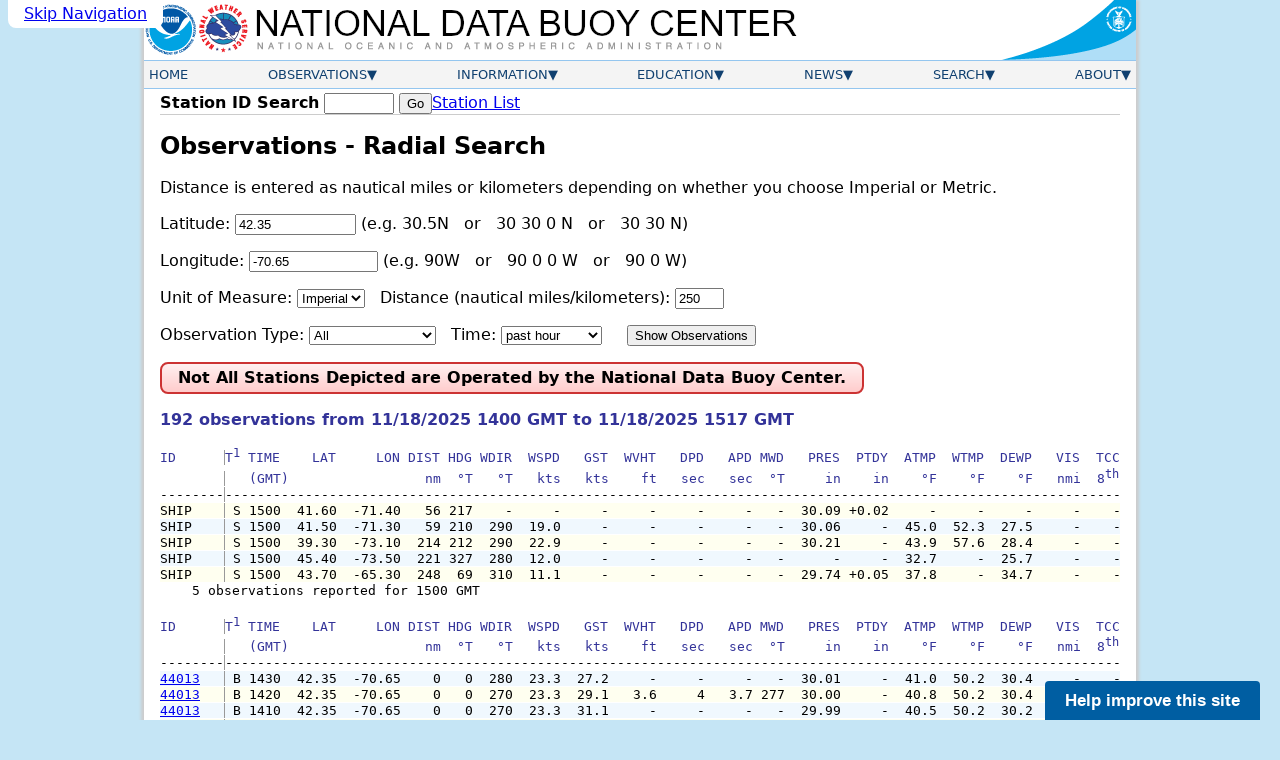

--- FILE ---
content_type: text/html; charset=UTF-8
request_url: https://www.ndbc.noaa.gov/radial_search.php?lat1=42.346N&lon1=70.651W&uom=E&dist=250
body_size: 10323
content:

<!DOCTYPE html>
<html lang="en">
<head>

	<title>NDBC - Observations - Radial Search</title>
	<link rel="schema.DC" href="http://purl.org/dc/elements/1.1/">
	<meta name="viewport" content="width=device-width, initial-scale=1.0">
	<meta http-equiv="Content-Type" content="Text/html; charset=iso-8859-1">
	<meta name="DC.title" content="National Data Buoy Center">
	<meta name="DC.description" content="Provides nearby marine weather observations for a specified location, range and time frame.">
	<meta name="description" content="Provides nearby marine weather observations for a specified location, range and time frame.">
	<meta name="DC.subject" content="weather, buoy, weather buoy, marine, forecast, hurricane, wind, wave, offshore, surfing, temperature, meteorology, climate, ocean">
	<meta name="DC.creator" content="US Department of Commerce, National Oceanic and Atmospheric Administration, National Weather Service, National Data Buoy Center">
	<meta name="DC.language" content="EN-US">
	<meta name="DC.format" content="text/html;charset=iso-8859-1">
	<meta name="DC.date.created" content="1996-11-08">
	<link rel="stylesheet" href="/style/ndbc2022a.css" type="text/css">
	<style type="text/css">
	.obshdr {
		font-size:100%;
		font-weight:normal;
		color:#333399;
		background-color:transparent;
	}
	.wide-content {
		margin-inline: 1em;
		overflow-x: auto;
	}
	.stnHdr {
		position: sticky;
		left: 0;
		background-color: white;
		z-index: 10;
		border-right: 1px solid #999;
	}
	.wide-content .data-row:nth-child(odd),
	.wide-content .data-row:nth-child(odd) .stnHdr { background-color: #fffff0; }
	.wide-content .data-row:nth-child(even),
	.wide-content .data-row:nth-child(even) .stnHdr { background-color: #f0f8fe; }
	</style>
	<script type="text/javascript">
		function show_description(ice) {
			var ice_width=500,ice_height=500;
			var ice_top=0,ice_left=screen.availWidth-ice_width-110;
			if (ice_left<0) { ice_left=0 }
			ice_window = window.open('/ice/'+ice+'.shtml','ice_window',
				'scrollbars=yes,width='+ice_width+',height='+ice_height+
				',screenX='+ice_left+',screenY='+ice_top+',top='+ice_top+',left='+ice_left);
			ice_window.focus();
		}
	</script>
<link rel="icon" type="image/x-icon" href="/favicon.ico">
<script defer src="/js/ndbc_utils.js"></script>
<script async id="_fed_an_ua_tag" src="https://dap.digitalgov.gov/Universal-Federated-Analytics-Min.js?agency=DOC&subagency=NOAA"></script>
<script src="https://touchpoints.app.cloud.gov/touchpoints/b5347857.js" defer></script>


</head>
<body>
  <a href="#contents" class="skip-nav-link usa-skipnav">Skip Navigation</a>

    <div class="web-page">
    <!-- Header Section -->
    <header class="header">
      <div class="banner">
        <a href="https://www.noaa.gov/" class="header-noaa-link"><img src="/images/noaalogo001.png" width="53" height="59" alt="NOAA Logo" class="header-noaa-icon responsive"></a>
        <a href="https://www.weather.gov/" class="header-nws-link"><img src="/images/nwslogo000.png" width="53" height="59" alt="NWS Logo" class="header-nws-icon responsive"></a>
	<a href="/" class="header-ndbc-link"><img src="/images/ndbcheader.png" width="554" height="60" alt="National Data Buoy Center" class="header-ndbc-icon responsive"></a>
        <a href="https://www.commerce.gov/" class="header-doc-link"><img src="/images/header_doc.png" width="135" height="60" alt="United States Department of Commerce" class="header-doc responsive"></a>
      </div>
<!-- Top Menu Content -->
	<div class="nav-container">
          <button class="mobile-nav-toggle" aria-controls="topnavbar" aria-expanded="false"><span class="visually-hidden">Menu</span><span class="bar1"></span><span class="bar2"></span><span class="bar3"></span></button>
        <nav class="topnav" id="topnavbar">
          <ul id="topnav">
  
    <!-- Home Link -->
            <li>
              <div class="section-link">
                <a href="/">Home</a>
              </div>
            </li>
 
    <!-- Observations Menu -->
            <li>
              <div class="section-link has-dropdown">
                <a href="/observations.shtml">Observations</a>
              </div>
              <div class="drop drop-left">
                <ul>
                  <li><a href="/obs.shtml">All Stations (Map)</a></li>
                  <li><a href="/os.shtml">Observation Search</a></li>
                  <li><a href="/histsearch.php">Historical Observation Search</a></li>
                  <li><a href="/ship_obs.php">Ship Obs Report</a></li>
                  <li><a href="/buoycams.shtml">BuoyCAMs</a></li>
                  <li><a href="/faq/rss_access.shtml">RSS Feeds <img src="/images/feed-icon-14x14.png" alt="Image indicating link to RSS feed access page" width="14" height="14"></a></li>
                  <li><a href="/widgets/">Web Widget</a></li>
                </ul>
              </div>
            </li>

    <!-- Information Menu -->
            <li>
              <div class="section-link has-dropdown">
                <a href="/information.shtml">Information</a>
              </div>
              <div class="drop drop-left">
                <ul>
                  <li><a href="https://tao.ndbc.noaa.gov/proj_overview/proj_overview_ndbc.shtml">TAO Program Info</a></li>
                  <li><a href="/dart/dart.shtml">DART&reg; Program Info</a></li>
                  <li><a href="https://ioos.noaa.gov/">IOOS&reg; Program Info</a></li>
                  <li><a href="https://vos.noaa.gov/">Voluntary Observing Ship</a></li>
                  <li><a href="/docs/ndbc_web_data_guide.pdf">Web Data Guide</a></li>
                  <li><a href="/ops.shtml">Maintenance Schedule</a></li>
                  <li><a href="/wstat.shtml">Station Status</a></li>
                  <li><a href="/publications/">Publications</a></li>
                </ul>
              </div>
            </li>

    <!-- Education Menu -->
            <li>
              <div class="section-link has-dropdown">
                <a href="/education.shtml">Education</a>
              </div>
              <div class="drop drop-left">
                <ul>
                  <li><a href="/education/">Education</a></li>
                  <li><a href="/faq/">Frequently Asked Questions</a></li>
                </ul>
              </div>
            </li>

    <!-- News Menu -->
            <li>
              <div class="section-link has-dropdown">
                <a href="/news.shtml">News</a>
              </div>
              <div class="drop drop-left">
                <ul>
                  <li><a href="/news/">News @ NDBC</a></li>
                  <li><a href="/ndbcexit.php?url=https://www.facebook.com/NWSNDBC&blurb=NDBC%20on%20Facebook"><img src="/images/f_logo.png" alt="Follow the National Data Buoy Center on Facebook" width="16" height="16"> &nbsp; NDBC on Facebook</a></li>
                  <li><a href="/ndbcexit.php?url=https://www.twitter.com/databuoycenter&blurb=NDBC%20on%20Twitter"><img src="/images/twitter.png" alt="Follow the National Data Buoy Center on Twitter" width="16" height="16"> &nbsp; NDBC on Twitter</a></li>
                  <li><a href="/ndbcexit.php?url=https://www.linkedin.com/company/noaa&blurb=NOAA%20on%20LinkedIn"><img src="/images/linkedin_logo.png" alt="Follow the National Data Buoy Center on LinkedIn" width="19" height="16"> &nbsp; NOAA on LinkedIn</a></li>
                </ul>
              </div>
            </li>

    <!-- Search Menu -->
            <li>
              <div class="section-link has-dropdown">
                <a href="/search.shtml">Search</a>
              </div>
              <div class="dropsearch drop-right">
                <div class="site-search">
		  <p><b>Site Search</b></p>
                  <form method="get" action="https://search.usa.gov/search" role="search" aria-label="Sitewide">
                    <input type="hidden" name="v:project" value="firstgov">
                    <label for="query">Search For</label>
                    <input type="search" name="query" id="query" size="12" autocomplete="off" enterkeyhint="search">
                    <input type="submit" value="Go">
                    <p>
                      <input type="radio" name="affiliate" checked="checked" value="ndbc.noaa.gov" id="ndbc">
                      <label for="ndbc" class="search-scope">NDBC</label>
                      <input type="radio" name="affiliate" value="noaa.gov" id="noaa">
                      <label for="noaa" class="search-scope">All NOAA</label>
                    </p>
                  </form>
                </div>
              </div>
            </li>

    <!-- About Menu -->
            <li>
              <div class="section-link has-dropdown">
                <a href="/about.shtml">About</a>
              </div>
              <div class="drop drop-right">
                <ul>
                  <li><a href="/faq/ndbc.shtml">About Us</a></li>
                  <li><a href="/visitorinfo.shtml">Visitor Information</a></li>
                  <li><a href="/contact_us.shtml">Contact Us</a></li>
                </ul>
              </div>
            </li>

          </ul><!-- End of top nav ul -->
        </nav><!-- End of topnav content div -->
	</div>
    </header>

        <!-- START OF CONTENT -->
		<main class="main-content" id="contents">
			<div class="station-search"><form id="station_form" method="get" action="/station_page.php" role="search" aria-label="Station ID">
			<label for="station">Station ID Search</label>
			<span class="searchinput"><input name="station" id="station" class="station-input" type="search" required pattern="[0-9a-zA-z]{4,7}" title="4 to 7 letters or digits" value="" size="8" maxlength="7">
			<input type="submit" value="Go"></span></form>
			<a href="/to_station.shtml" title="View a list of available stations ordered by owner" class="nav">Station List</a>
			</div>
			<div class="notices">
			
			
			</div>
			<h1>Observations - Radial Search</h1>
			


<form action="">
<div class="normaltext">
<p>Distance is entered as nautical miles or kilometers depending on whether you choose Imperial or Metric.</p>
<p><label for="lat1">Latitude:</label> <input type="text" name="lat1" id="lat1" size="13" value="42.35">
(e.g. 30.5N &nbsp;&nbsp;or&nbsp;&nbsp; 30 30 0 N &nbsp;&nbsp;or&nbsp;&nbsp; 30 30 N)</p>
<p><label for="lon1">Longitude:</label> <input type="text" name="lon1" id="lon1" size="14" value="-70.65">
(e.g. 90W &nbsp;&nbsp;or&nbsp;&nbsp; 90 0 0 W &nbsp;&nbsp;or&nbsp;&nbsp; 90 0 W)</p>
<p><label for="uom">Unit of Measure:</label> <select name="uom" id="uom" size="1">
<option value="E" selected="selected"> Imperial</option>
<option value="M" > Metric</option>
</select>&nbsp;&nbsp;
<label for="dist">Distance (nautical miles/kilometers):</label> <input type="text" name="dist" id="dist" size="4" value="250" maxlength="4"></p>
<p class="normaltext"><label for="ot">Observation Type:</label> <select name="ot" id="ot">
<option value="A" selected="selected">All</option>
<option value="B" >Moored Buoy</option>
<option value="S" >Ship/Drifting Buoy</option>
</select>&nbsp;&nbsp;
<label for="time">Time:</label> <select name="time" id="time">
<option value="0" >current</option>
<option value="-1" >t-1 hour</option>
<option value="1" selected="selected">past hour</option>
<option value="-2" >t-2 hours</option>
<option value="2" >past 2 hours</option>
<option value="-3" >t-3 hours</option>
<option value="3" >past 3 hours</option>
<option value="-4" >t-4 hours</option>
<option value="4" >past 4 hours</option>
<option value="-5" >t-5 hours</option>
<option value="5" >past 5 hours</option>
<option value="-6" >t-6 hours</option>
<option value="6" >past 6 hours</option>
<option value="-7" >t-7 hours</option>
<option value="7" >past 7 hours</option>
<option value="-8" >t-8 hours</option>
<option value="8" >past 8 hours</option>
<option value="-9" >t-9 hours</option>
<option value="9" >past 9 hours</option>
<option value="-10" >t-10 hours</option>
<option value="10" >past 10 hours</option>
<option value="-11" >t-11 hours</option>
<option value="11" >past 11 hours</option>
<option value="-12" >t-12 hours</option>
<option value="12" >past 12 hours</option>
<option value="-13" >t-13 hours</option>
<option value="-14" >t-14 hours</option>
<option value="-15" >t-15 hours</option>
<option value="-16" >t-16 hours</option>
<option value="-17" >t-17 hours</option>
<option value="-18" >t-18 hours</option>
<option value="-19" >t-19 hours</option>
<option value="-20" >t-20 hours</option>
<option value="-21" >t-21 hours</option>
<option value="-22" >t-22 hours</option>
<option value="-23" >t-23 hours</option>
</select>
&nbsp;&nbsp;&nbsp;&nbsp;<input type="submit" value="Show Observations"></p>
</div>
</form>
<p class="notice"><strong>Not All Stations Depicted are Operated by the National Data Buoy Center.</strong></p>
<p class="obshdr"><strong>192 observations from 11/18/2025 1400 GMT to 11/18/2025 1517 GMT</strong></p>
<pre class="wide-content"><span class="obshdr"><span class="stnHdr">ID      </span>T<sup>1</sup> TIME    LAT     LON DIST HDG WDIR  WSPD   GST  WVHT   DPD   APD MWD   PRES  PTDY  ATMP  WTMP  DEWP   VIS  TCC  TIDE  S1HT  S1PD  S1DIR  S2HT  S2PD  S2DIR   <a href="javascript:show_description('ice_accre')" title="Show Ice Accretion Description">Ice</a>   <a href="javascript:show_description('sea_ice')" title="Show Sea Ice Description">Sea</a>      SwH      SwP     SwD     WWH    WWP    WWD      STEEPNESS
<span class="stnHdr">        </span>   (GMT)                 nm  &deg;T   &deg;T   kts   kts    ft   sec   sec  &deg;T     in    in    &deg;F    &deg;F    &deg;F   nmi  8<sup>th</sup>    ft    ft   sec     &deg;T    ft   sec     &deg;T   <a href="javascript:show_description('ice_accre')" title="Show Ice Accretion Description">Acc</a>   <a href="javascript:show_description('sea_ice')" title="Show Sea Ice Description">Ice</a>       ft      sec              ft    sec     
</span><span class="stnHdr">--------</span>[base64]
<span class="data-row"><span class="stnHdr">SHIP    </span> S 1500  41.60  -71.40   56 217    -     -     -     -     -     -   -  30.09 +0.02     -     -     -     -    -     -     -     -      -     -     -      -  ---- -----        -       -       -       -      -      -              -</span>
<span class="data-row"><span class="stnHdr">SHIP    </span> S 1500  41.50  -71.30   59 210  290  19.0     -     -     -     -   -  30.06     -  45.0  52.3  27.5     -    -     -     -     -      -     -     -      -  ---- -----        -       -       -       -      -      -              -</span>
<span class="data-row"><span class="stnHdr">SHIP    </span> S 1500  39.30  -73.10  214 212  290  22.9     -     -     -     -   -  30.21     -  43.9  57.6  28.4     -    -     -     -     -      -     -     -      -  ---- -----        -       -       -       -      -      -              -</span>
<span class="data-row"><span class="stnHdr">SHIP    </span> S 1500  45.40  -73.50  221 327  280  12.0     -     -     -     -   -      -     -  32.7     -  25.7     -    -     -     -     -      -     -     -      -  ---- -----        -       -       -       -      -      -              -</span>
<span class="data-row"><span class="stnHdr">SHIP    </span> S 1500  43.70  -65.30  248  69  310  11.1     -     -     -     -   -  29.74 +0.05  37.8     -  34.7     -    -     -     -     -      -     -     -      -  ---- -----        -       -       -       -      -      -              -</span>
&nbsp;&nbsp;&nbsp;&nbsp;5 observations reported for 1500 GMT

<span class="obshdr"><span class="stnHdr">ID      </span>T<sup>1</sup> TIME    LAT     LON DIST HDG WDIR  WSPD   GST  WVHT   DPD   APD MWD   PRES  PTDY  ATMP  WTMP  DEWP   VIS  TCC  TIDE  S1HT  S1PD  S1DIR  S2HT  S2PD  S2DIR   <a href="javascript:show_description('ice_accre')" title="Show Ice Accretion Description">Ice</a>   <a href="javascript:show_description('sea_ice')" title="Show Sea Ice Description">Sea</a>      SwH      SwP     SwD     WWH    WWP    WWD      STEEPNESS
<span class="stnHdr">        </span>   (GMT)                 nm  &deg;T   &deg;T   kts   kts    ft   sec   sec  &deg;T     in    in    &deg;F    &deg;F    &deg;F   nmi  8<sup>th</sup>    ft    ft   sec     &deg;T    ft   sec     &deg;T   <a href="javascript:show_description('ice_accre')" title="Show Ice Accretion Description">Acc</a>   <a href="javascript:show_description('sea_ice')" title="Show Sea Ice Description">Ice</a>       ft      sec              ft    sec     
</span><span class="stnHdr">--------</span>[base64]
<span class="data-row"><span class="stnHdr"><a href="/station_page.php?station=44013">44013</a>   </span> B 1430  42.35  -70.65    0   0  280  23.3  27.2     -     -     -   -  30.01     -  41.0  50.2  30.4     -    -     -     -     -      -     -     -      -  ---- -----        -       -       -       -      -      -              -</span>
<span class="data-row"><span class="stnHdr"><a href="/station_page.php?station=44013">44013</a>   </span> B 1420  42.35  -70.65    0   0  270  23.3  29.1   3.6     4   3.7 277  30.00     -  40.8  50.2  30.4     -    -     -     -     -      -     -     -      -  ---- -----     0.33     10.8       W    3.61    4.2      W     VERY_STEEP</span>
<span class="data-row"><span class="stnHdr"><a href="/station_page.php?station=44013">44013</a>   </span> B 1410  42.35  -70.65    0   0  270  23.3  31.1     -     -     -   -  29.99     -  40.5  50.2  30.2     -    -     -     -     -      -     -     -      -  ---- -----     0.33     10.8       W    3.61    4.2      W     VERY_STEEP</span>
<span class="data-row"><span class="stnHdr"><a href="/station_page.php?station=44013">44013</a>   </span> B 1400  42.35  -70.65    0   0  270  23.3  29.1     -     -     -   -  29.99 +0.06  40.6  50.2  30.7     -    -     -     -     -      -     -     -      -  ---- -----     0.33     10.8       W    3.61    4.2      W     VERY_STEEP</span>
<span class="data-row"><span class="stnHdr"><a href="/station_page.php?station=44029">44029</a>   </span> B 1400  42.52  -70.57   11  19    -     -     -   4.3     5     -   -      -     -     -     -     -     -    -     -     -     -      -     -     -      -  ---- -----        -       -       -       -      -      -              -</span>
<span class="data-row"><span class="stnHdr"><a href="/station_page.php?station=BHBM3">BHBM3</a>   </span> O 1418  42.36  -71.05   18 272    -     -     -     -     -     -   -  30.02     -  42.1     -     -     -    -     -     -     -      -     -     -      -  ---- -----        -       -       -       -      -      -              -</span>
<span class="data-row"><span class="stnHdr"><a href="/station_page.php?station=BHBM3">BHBM3</a>   </span> O 1412  42.36  -71.05   18 272    -     -     -     -     -     -   -  30.02     -  42.4     -     -     -    -     -     -     -      -     -     -      -  ---- -----        -       -       -       -      -      -              -</span>
<span class="data-row"><span class="stnHdr"><a href="/station_page.php?station=BHBM3">BHBM3</a>   </span> O 1406  42.36  -71.05   18 272    -     -     -     -     -     -   -  30.01     -  42.3     -     -     -    -     -     -     -      -     -     -      -  ---- -----        -       -       -       -      -      -              -</span>
<span class="data-row"><span class="stnHdr"><a href="/station_page.php?station=BHBM3">BHBM3</a>   </span> O 1400  42.36  -71.05   18 272    -     -     -     -     -     -   -  30.01 +0.06  41.2     -     -     -    -     -     -     -      -     -     -      -  ---- -----        -       -       -       -      -      -              -</span>
<span class="data-row"><span class="stnHdr"><a href="/station_page.php?station=44098">44098</a>   </span> B 1400  42.80  -70.17   34  38    -     -     -   6.9     6   4.8 262      -     -  41.0  49.8     -     -    -     -     -     -      -     -     -      -  ---- -----     0.66     12.5     WSW    6.89    5.6      W     VERY_STEEP</span>
<span class="data-row"><span class="stnHdr"><a href="/station_page.php?station=SEIM1">SEIM1</a>   </span> O 1418  43.08  -70.74   44 355    -     -     -     -     -     -   -  29.99     -  39.6  46.9  23.9     -    -     -     -     -      -     -     -      -  ---- -----        -       -       -       -      -      -              -</span>
<span class="data-row"><span class="stnHdr"><a href="/station_page.php?station=SEIM1">SEIM1</a>   </span> O 1412  43.08  -70.74   44 355    -     -     -     -     -     -   -  29.98     -  39.4  47.1  23.7     -    -     -     -     -      -     -     -      -  ---- -----        -       -       -       -      -      -              -</span>
<span class="data-row"><span class="stnHdr"><a href="/station_page.php?station=SEIM1">SEIM1</a>   </span> O 1406  43.08  -70.74   44 355    -     -     -     -     -     -   -  29.98     -  39.2  47.1  23.4     -    -     -     -     -      -     -     -      -  ---- -----        -       -       -       -      -      -              -</span>
<span class="data-row"><span class="stnHdr"><a href="/station_page.php?station=SEIM1">SEIM1</a>   </span> O 1400  43.08  -70.74   44 355    -     -     -     -     -     -   -  29.98 +0.06  39.4  46.9  24.4     -    -     -     -     -      -     -     -      -  ---- -----        -       -       -       -      -      -              -</span>
<span class="data-row"><span class="stnHdr"><a href="/station_page.php?station=BLTM3">BLTM3</a>   </span> O 1418  41.70  -71.17   45 211  290  17.1  21.0     -     -     -   -  30.06     -  41.2     -     -     -    -     -     -     -      -     -     -      -  ---- -----        -       -       -       -      -      -              -</span>
<span class="data-row"><span class="stnHdr"><a href="/station_page.php?station=FRVM3">FRVM3</a>   </span> O 1418  41.70  -71.16   45 210    -     -     -     -     -     -   -  30.07     -  41.7  45.7     -     -    -     -     -     -      -     -     -      -  ---- -----        -       -       -       -      -      -              -</span>
<span class="data-row"><span class="stnHdr"><a href="/station_page.php?station=NBGM3">NBGM3</a>   </span> O 1418  41.62  -70.91   45 195  330  18.1  26.0     -     -     -   -  30.04     -  41.0     -     -     -    -     -     -     -      -     -     -      -  ---- -----        -       -       -       -      -      -              -</span>
<span class="data-row"><span class="stnHdr"><a href="/station_page.php?station=BLTM3">BLTM3</a>   </span> O 1412  41.70  -71.17   45 211  280  20.0  24.1     -     -     -   -  30.06     -  40.8     -     -     -    -     -     -     -      -     -     -      -  ---- -----        -       -       -       -      -      -              -</span>
<span class="data-row"><span class="stnHdr"><a href="/station_page.php?station=FRVM3">FRVM3</a>   </span> O 1412  41.70  -71.16   45 210    -     -     -     -     -     -   -  30.07     -  41.9  45.7     -     -    -     -     -     -      -     -     -      -  ---- -----        -       -       -       -      -      -              -</span>
<span class="data-row"><span class="stnHdr"><a href="/station_page.php?station=NBGM3">NBGM3</a>   </span> O 1412  41.62  -70.91   45 195  320  20.0  26.0     -     -     -   -  30.04     -  40.6     -     -     -    -     -     -     -      -     -     -      -  ---- -----        -       -       -       -      -      -              -</span>
<span class="data-row"><span class="stnHdr"><a href="/station_page.php?station=BLTM3">BLTM3</a>   </span> O 1406  41.70  -71.17   45 211  280  15.9  20.0     -     -     -   -  30.06     -  40.8     -     -     -    -     -     -     -      -     -     -      -  ---- -----        -       -       -       -      -      -              -</span>
<span class="data-row"><span class="stnHdr"><a href="/station_page.php?station=FRVM3">FRVM3</a>   </span> O 1406  41.70  -71.16   45 210    -     -     -     -     -     -   -  30.07     -  41.4  46.2     -     -    -     -     -     -      -     -     -      -  ---- -----        -       -       -       -      -      -              -</span>
<span class="data-row"><span class="stnHdr"><a href="/station_page.php?station=NBGM3">NBGM3</a>   </span> O 1406  41.62  -70.91   45 195  330  22.9  28.9     -     -     -   -  30.04     -  40.5     -     -     -    -     -     -     -      -     -     -      -  ---- -----        -       -       -       -      -      -              -</span>
<span class="data-row"><span class="stnHdr"><a href="/station_page.php?station=BLTM3">BLTM3</a>   </span> O 1400  41.70  -71.17   45 211  270  18.1  22.0     -     -     -   -  30.06 +0.06  40.3     -     -     -    -     -     -     -      -     -     -      -  ---- -----        -       -       -       -      -      -              -</span>
<span class="data-row"><span class="stnHdr"><a href="/station_page.php?station=FRVM3">FRVM3</a>   </span> O 1400  41.70  -71.16   45 210    -     -     -     -     -     -   -  30.07 +0.07  41.4  47.1     -     -    -     -     -     -      -     -     -      -  ---- -----        -       -       -       -      -      -              -</span>
<span class="data-row"><span class="stnHdr"><a href="/station_page.php?station=NBGM3">NBGM3</a>   </span> O 1400  41.62  -70.91   45 195  320  19.0  25.1     -     -     -   -  30.04 +0.06  40.6     -     -     -    -     -     -     -      -     -     -      -  ---- -----        -       -       -       -      -      -              -</span>
<span class="data-row"><span class="stnHdr"><a href="/station_page.php?station=FRXM3">FRXM3</a>   </span> O 1418  41.70  -71.18   46 211    -     -     -     -     -     -   -      -     -  40.8     -  27.1   5.9    -     -     -     -      -     -     -      -  ---- -----        -       -       -       -      -      -              -</span>
<span class="data-row"><span class="stnHdr"><a href="/station_page.php?station=FRXM3">FRXM3</a>   </span> O 1412  41.70  -71.18   46 211    -     -     -     -     -     -   -      -     -  41.2     -  28.4   5.9    -     -     -     -      -     -     -      -  ---- -----        -       -       -       -      -      -              -</span>
<span class="data-row"><span class="stnHdr"><a href="/station_page.php?station=FRXM3">FRXM3</a>   </span> O 1406  41.70  -71.18   46 211    -     -     -     -     -     -   -      -     -  41.0     -  28.2   5.9    -     -     -     -      -     -     -      -  ---- -----        -       -       -       -      -      -              -</span>
<span class="data-row"><span class="stnHdr"><a href="/station_page.php?station=FRXM3">FRXM3</a>   </span> O 1400  41.70  -71.18   46 211    -     -     -     -     -     -   -      -     -  41.0     -  28.2   5.9    -     -     -     -      -     -     -      -  ---- -----        -       -       -       -      -      -              -</span>
<span class="data-row"><span class="stnHdr"><a href="/station_page.php?station=FOXR1">FOXR1</a>   </span> O 1418  41.81  -71.40   47 226  300  14.0  22.0     -     -     -   -  30.05     -  41.7  47.1     -     -    -     -     -     -      -     -     -      -  ---- -----        -       -       -       -      -      -              -</span>
<span class="data-row"><span class="stnHdr"><a href="/station_page.php?station=PVDR1">PVDR1</a>   </span> O 1418  41.79  -71.38   47 224  290   8.0  17.1     -     -     -   -  30.06     -  42.6     -     -   5.9    -     -     -     -      -     -     -      -  ---- -----        -       -       -       -      -      -              -</span>
<span class="data-row"><span class="stnHdr"><a href="/station_page.php?station=FOXR1">FOXR1</a>   </span> O 1412  41.81  -71.40   47 226  300  14.0  21.0     -     -     -   -  30.05     -  41.4  47.1     -     -    -     -     -     -      -     -     -      -  ---- -----        -       -       -       -      -      -              -</span>
<span class="data-row"><span class="stnHdr"><a href="/station_page.php?station=PVDR1">PVDR1</a>   </span> O 1412  41.79  -71.38   47 224  300   9.9  15.0     -     -     -   -  30.06     -  42.8     -     -   5.9    -     -     -     -      -     -     -      -  ---- -----        -       -       -       -      -      -              -</span>
<span class="data-row"><span class="stnHdr"><a href="/station_page.php?station=FOXR1">FOXR1</a>   </span> O 1406  41.81  -71.40   47 226  280  12.0  18.1     -     -     -   -  30.05     -  41.4  47.1     -     -    -     -     -     -      -     -     -      -  ---- -----        -       -       -       -      -      -              -</span>
<span class="data-row"><span class="stnHdr"><a href="/station_page.php?station=PVDR1">PVDR1</a>   </span> O 1406  41.79  -71.38   47 224  300   9.9  18.1     -     -     -   -  30.06     -  42.1     -     -   5.9    -     -     -     -      -     -     -      -  ---- -----        -       -       -       -      -      -              -</span>
<span class="data-row"><span class="stnHdr"><a href="/station_page.php?station=FOXR1">FOXR1</a>   </span> O 1400  41.81  -71.40   47 226  270  14.0  18.1     -     -     -   -  30.05 +0.07  41.0  47.1     -     -    -     -     -     -      -     -     -      -  ---- -----        -       -       -       -      -      -              -</span>
<span class="data-row"><span class="stnHdr"><a href="/station_page.php?station=PVDR1">PVDR1</a>   </span> O 1400  41.79  -71.38   47 224  300  11.1  15.9     -     -     -   -  30.06 +0.06  41.9     -     -   5.9    -     -     -     -      -     -     -      -  ---- -----        -       -       -       -      -      -              -</span>
<span class="data-row"><span class="stnHdr"><a href="/station_page.php?station=CPTR1">CPTR1</a>   </span> O 1418  41.72  -71.35   49 220  280  14.0  21.0     -     -     -   -  30.06     -  39.9  47.7     -     -    -     -     -     -      -     -     -      -  ---- -----        -       -       -       -      -      -              -</span>
<span class="data-row"><span class="stnHdr"><a href="/station_page.php?station=CPTR1">CPTR1</a>   </span> O 1412  41.72  -71.35   49 220  270  17.1  21.0     -     -     -   -  30.05     -  39.7  47.7     -     -    -     -     -     -      -     -     -      -  ---- -----        -       -       -       -      -      -              -</span>
<span class="data-row"><span class="stnHdr"><a href="/station_page.php?station=CPTR1">CPTR1</a>   </span> O 1406  41.72  -71.35   49 220  280  15.0  24.1     -     -     -   -  30.05     -  39.7  47.5     -     -    -     -     -     -      -     -     -      -  ---- -----        -       -       -       -      -      -              -</span>
<span class="data-row"><span class="stnHdr"><a href="/station_page.php?station=CPTR1">CPTR1</a>   </span> O 1400  41.72  -71.35   49 220  280  15.0  25.1     -     -     -   -  30.05 +0.07  39.6  47.5     -     -    -     -     -     -      -     -     -      -  ---- -----        -       -       -       -      -      -              -</span>
<span class="data-row"><span class="stnHdr"><a href="/station_page.php?station=BZBM3">BZBM3</a>   </span> O 1418  41.52  -70.67   50 181    -     -     -     -     -     -   -  30.03     -  42.4     -     -     -    -     -     -     -      -     -     -      -  ---- -----        -       -       -       -      -      -              -</span>
<span class="data-row"><span class="stnHdr"><a href="/station_page.php?station=CHTM3">CHTM3</a>   </span> O 1418  41.69  -69.95   50 142    -     -     -     -     -     -   -  30.01     -  42.8     -     -     -    -     -     -     -      -     -     -      -  ---- -----        -       -       -       -      -      -              -</span>
<span class="data-row"><span class="stnHdr"><a href="/station_page.php?station=BZBM3">BZBM3</a>   </span> O 1412  41.52  -70.67   50 181    -     -     -     -     -     -   -  30.03     -  42.3     -     -     -    -     -     -     -      -     -     -      -  ---- -----        -       -       -       -      -      -              -</span>
<span class="data-row"><span class="stnHdr"><a href="/station_page.php?station=CHTM3">CHTM3</a>   </span> O 1412  41.69  -69.95   50 142    -     -     -     -     -     -   -  30.01     -  42.4     -     -     -    -     -     -     -      -     -     -      -  ---- -----        -       -       -       -      -      -              -</span>
<span class="data-row"><span class="stnHdr"><a href="/station_page.php?station=BZBM3">BZBM3</a>   </span> O 1406  41.52  -70.67   50 181    -     -     -     -     -     -   -  30.03     -  42.1     -     -     -    -     -     -     -      -     -     -      -  ---- -----        -       -       -       -      -      -              -</span>
<span class="data-row"><span class="stnHdr"><a href="/station_page.php?station=CHTM3">CHTM3</a>   </span> O 1406  41.69  -69.95   50 142    -     -     -     -     -     -   -  30.01     -  42.3     -     -     -    -     -     -     -      -     -     -      -  ---- -----        -       -       -       -      -      -              -</span>
<span class="data-row"><span class="stnHdr"><a href="/station_page.php?station=BZBM3">BZBM3</a>   </span> O 1400  41.52  -70.67   50 181    -     -     -     -     -     -   -  30.03 +0.06  42.1     -     -     -    -     -     -     -      -     -     -      -  ---- -----        -       -       -       -      -      -              -</span>
<span class="data-row"><span class="stnHdr"><a href="/station_page.php?station=CHTM3">CHTM3</a>   </span> O 1400  41.69  -69.95   50 142    -     -     -     -     -     -   -  30.01 +0.07  41.7     -     -     -    -     -     -     -      -     -     -      -  ---- -----        -       -       -       -      -      -              -</span>
<span class="data-row"><span class="stnHdr"><a href="/station_page.php?station=PTCR1">PTCR1</a>   </span> O 1418  41.64  -71.34   53 216  310   8.9  14.0     -     -     -   -  30.06     -  42.6     -     -     -    -     -     -     -      -     -     -      -  ---- -----        -       -       -       -      -      -              -</span>
<span class="data-row"><span class="stnHdr"><a href="/station_page.php?station=PTCR1">PTCR1</a>   </span> O 1412  41.64  -71.34   53 216  310   7.0  15.0     -     -     -   -  30.06     -  42.4     -     -     -    -     -     -     -      -     -     -      -  ---- -----        -       -       -       -      -      -              -</span>
<span class="data-row"><span class="stnHdr"><a href="/station_page.php?station=PTCR1">PTCR1</a>   </span> O 1406  41.64  -71.34   53 216  310   8.9  19.0     -     -     -   -  30.06     -  42.1     -     -     -    -     -     -     -      -     -     -      -  ---- -----        -       -       -       -      -      -              -</span>
<span class="data-row"><span class="stnHdr"><a href="/station_page.php?station=PTCR1">PTCR1</a>   </span> O 1400  41.64  -71.34   53 216  310   8.0  17.1     -     -     -   -  30.06 +0.07  41.9     -     -     -    -     -     -     -      -     -     -      -  ---- -----        -       -       -       -      -      -              -</span>
<span class="data-row"><span class="stnHdr"><a href="/station_page.php?station=44020">44020</a>   </span> B 1430  41.50  -70.28   54 162  280  19.4  25.3     -     -     -   -  30.00     -  42.4  47.8  32.2     -    -     -     -     -      -     -     -      -  ---- -----        -       -       -       -      -      -              -</span>
<span class="data-row"><span class="stnHdr"><a href="/station_page.php?station=44020">44020</a>   </span> B 1420  41.50  -70.28   54 162  280  21.4  25.3   3.0     4   3.4 265  30.00     -  42.1  47.8  31.6     -    -     -     -     -      -     -     -      -  ---- -----     0.33     7.1      SW    2.95    3.6      W     VERY_STEEP</span>
<span class="data-row"><span class="stnHdr"><a href="/station_page.php?station=44020">44020</a>   </span> B 1410  41.50  -70.28   54 162  280  19.4  25.3     -     -     -   -  30.01     -  42.3  47.7  32.4     -    -     -     -     -      -     -     -      -  ---- -----     0.33     7.1      SW    2.95    3.6      W     VERY_STEEP</span>
<span class="data-row"><span class="stnHdr"><a href="/station_page.php?station=44020">44020</a>   </span> B 1400  41.50  -70.28   54 162  290  21.4  27.2     -     -     -   -  30.01 +0.07  42.1  47.7  32.5     -    -     -     -     -      -     -     -      -  ---- -----     0.33     7.1      SW    2.95    3.6      W     VERY_STEEP</span>
<span class="data-row"><span class="stnHdr"><a href="/station_page.php?station=PDVR1">PDVR1</a>   </span> O 1418  41.61  -71.41   56 218  270  12.0  18.1     -     -     -   -  30.05     -  42.4     -  24.3     -    -     -     -     -      -     -     -      -  ---- -----        -       -       -       -      -      -              -</span>
<span class="data-row"><span class="stnHdr"><a href="/station_page.php?station=PDVR1">PDVR1</a>   </span> O 1412  41.61  -71.41   56 218  270   9.9  20.0     -     -     -   -  30.06     -  42.1     -  24.1     -    -     -     -     -      -     -     -      -  ---- -----        -       -       -       -      -      -              -</span>
<span class="data-row"><span class="stnHdr"><a href="/station_page.php?station=PDVR1">PDVR1</a>   </span> O 1406  41.61  -71.41   56 218  270  11.1  19.0     -     -     -   -  30.05     -  41.9     -  24.4     -    -     -     -     -      -     -     -      -  ---- -----        -       -       -       -      -      -              -</span>
<span class="data-row"><span class="stnHdr"><a href="/station_page.php?station=PDVR1">PDVR1</a>   </span> O 1400  41.61  -71.41   56 218  270  12.0  17.1     -     -     -   -  30.05 +0.06  41.5     -  23.9     -    -     -     -     -      -     -     -      -  ---- -----        -       -       -       -      -      -              -</span>
<span class="data-row"><span class="stnHdr">SHIP    </span> S 1400  41.60  -71.40   56 217    -     -     -     -     -     -   -  30.08 +0.06     -     -     -     -    -     -     -     -      -     -     -      -  ---- -----        -       -       -       -      -      -              -</span>
<span class="data-row"><span class="stnHdr"><a href="/station_page.php?station=NWPR1">NWPR1</a>   </span> O 1418  41.50  -71.33   59 211  290  14.0  22.0     -     -     -   -  30.06     -  41.9  47.8     -     -    -     -     -     -      -     -     -      -  ---- -----        -       -       -       -      -      -              -</span>
<span class="data-row"><span class="stnHdr"><a href="/station_page.php?station=NWPR1">NWPR1</a>   </span> O 1412  41.50  -71.33   59 211  290  14.0  22.0     -     -     -   -  30.06     -  41.9  47.8     -     -    -     -     -     -      -     -     -      -  ---- -----        -       -       -       -      -      -              -</span>
<span class="data-row"><span class="stnHdr"><a href="/station_page.php?station=NWPR1">NWPR1</a>   </span> O 1406  41.50  -71.33   59 211  290  13.0  22.0     -     -     -   -  30.05     -  41.9  47.8     -     -    -     -     -     -      -     -     -      -  ---- -----        -       -       -       -      -      -              -</span>
<span class="data-row"><span class="stnHdr"><a href="/station_page.php?station=BUZM3">BUZM3</a>   </span> C 1400  41.40  -71.03   59 197  310    27    31     -     -     -   -  30.05 +0.06     -     -     -     -    -     -     -     -      -     -     -      -  ---- -----        -       -       -       -      -      -              -</span>
<span class="data-row"><span class="stnHdr"><a href="/station_page.php?station=NWPR1">NWPR1</a>   </span> O 1400  41.50  -71.33   59 211  290  15.9  22.9     -     -     -   -  30.06 +0.06  41.2  47.8     -     -    -     -     -     -      -     -     -      -  ---- -----        -       -       -       -      -      -              -</span>
<span class="data-row"><span class="stnHdr">SHIP    </span> S 1400  41.50  -71.30   59 210  280  20.0     -     -     -     -   -  30.06     -  43.7  52.3  27.3     -    -     -     -     -      -     -     -      -  ---- -----        -       -       -       -      -      -              -</span>
<span class="data-row"><span class="stnHdr"><a href="/station_page.php?station=44085">44085</a>   </span> B 1400  41.39  -71.03   60 197    -     -     -   3.9     5   3.8 237      -     -  43.0  53.4     -     -    -     -     -     -      -     -     -      -  ---- -----     0.66     10.5       S    3.94    4.7    WSW     VERY_STEEP</span>
<span class="data-row"><span class="stnHdr"><a href="/station_page.php?station=WEXM1">WEXM1</a>   </span> O 1400  43.34  -70.55   60   4  260   7.0     -     -     -     -   -      -     -  37.2     -  25.0     -    -     -     -     -      -     -     -      -  ---- -----        -       -       -       -      -      -              -</span>
<span class="data-row"><span class="stnHdr"><a href="/station_page.php?station=NTKM3">NTKM3</a>   </span> O 1418  41.29  -70.10   68 159  290  12.0  22.9     -     -     -   -  30.04     -  42.1  44.4     -     -    -     -     -     -      -     -     -      -  ---- -----        -       -       -       -      -      -              -</span>
<span class="data-row"><span class="stnHdr"><a href="/station_page.php?station=NTKM3">NTKM3</a>   </span> O 1412  41.29  -70.10   68 159  290  15.0  20.0     -     -     -   -  30.04     -  41.9  44.4     -     -    -     -     -     -      -     -     -      -  ---- -----        -       -       -       -      -      -              -</span>
<span class="data-row"><span class="stnHdr"><a href="/station_page.php?station=NTKM3">NTKM3</a>   </span> O 1406  41.29  -70.10   68 159  290  12.0  19.0     -     -     -   -  30.03     -  42.3  44.4     -     -    -     -     -     -      -     -     -      -  ---- -----        -       -       -       -      -      -              -</span>
<span class="data-row"><span class="stnHdr"><a href="/station_page.php?station=NTKM3">NTKM3</a>   </span> O 1400  41.29  -70.10   68 159  290   9.9  18.1     -     -     -   -  30.03 +0.08  42.1  44.4     -     -    -     -     -     -      -     -     -      -  ---- -----        -       -       -       -      -      -              -</span>
<span class="data-row"><span class="stnHdr"><a href="/station_page.php?station=44007">44007</a>   </span> B 1430  43.53  -70.14   74  17  290  17.5  25.3     -     -     -   -  29.90     -  39.7  49.5  28.2     -    -     -     -     -      -     -     -      -  ---- -----        -       -       -       -      -      -              -</span>
<span class="data-row"><span class="stnHdr"><a href="/station_page.php?station=44007">44007</a>   </span> B 1420  43.53  -70.14   74  17  290  19.4  25.3   2.6     3   3.4 250  29.90     -  39.7  49.5  28.6     -    -     -     -     -      -     -     -      -  ---- -----     0.66     12.9     ESE    2.30    3.4    WSW            N/A</span>
<span class="data-row"><span class="stnHdr"><a href="/station_page.php?station=44007">44007</a>   </span> B 1410  43.53  -70.14   74  17  280  19.4  25.3   2.6     -   3.4 250  29.89     -  39.6  49.5  28.6     -    -     -     -     -      -     -     -      -  ---- -----     0.66     12.9     ESE    2.30    3.4    WSW            N/A</span>
<span class="data-row"><span class="stnHdr"><a href="/station_page.php?station=44007">44007</a>   </span> B 1400  43.53  -70.14   74  17  290  17.5  23.3     -     -     -   -  29.89 +0.08  39.4  49.5  28.6     -    -     -     -     -      -     -     -      -  ---- -----     0.66     12.9     ESE    2.30    3.4    WSW            N/A</span>
<span class="data-row"><span class="stnHdr"><a href="/station_page.php?station=CASM1">CASM1</a>   </span> O 1418  43.66  -70.25   81  12  270  14.0  19.0     -     -     -   -  29.86     -  40.6  47.5     -     -    -     -     -     -      -     -     -      -  ---- -----        -       -       -       -      -      -              -</span>
<span class="data-row"><span class="stnHdr"><a href="/station_page.php?station=CASM1">CASM1</a>   </span> O 1412  43.66  -70.25   81  12  270  14.0  24.1     -     -     -   -  29.86     -  40.3  47.5     -     -    -     -     -     -      -     -     -      -  ---- -----        -       -       -       -      -      -              -</span>
<span class="data-row"><span class="stnHdr"><a href="/station_page.php?station=CASM1">CASM1</a>   </span> O 1406  43.66  -70.25   81  12  270  11.1  20.0     -     -     -   -  29.86     -  40.6  47.3     -     -    -     -     -     -      -     -     -      -  ---- -----        -       -       -       -      -      -              -</span>
<span class="data-row"><span class="stnHdr"><a href="/station_page.php?station=CASM1">CASM1</a>   </span> O 1400  43.66  -70.25   81  12  280  12.0  18.1     -     -     -   -  29.86 +0.06  39.9  47.3     -     -    -     -     -     -      -     -     -      -  ---- -----        -       -       -       -      -      -              -</span>
<span class="data-row"><span class="stnHdr"><a href="/station_page.php?station=44097">44097</a>   </span> B 1426  40.97  -71.12   85 194    -     -     -   6.2     6   4.6 277      -     -     -  55.6     -     -    -     -     -     -      -     -     -      -  ---- -----     0.66     10.5     SSE    6.23    5.6      W     VERY_STEEP</span>
<span class="data-row"><span class="stnHdr"><a href="/station_page.php?station=NLHC3">NLHC3</a>   </span> O 1418  41.37  -72.10   87 228    -     -     -     -     -     -   -  30.08     -  41.9  54.1     -     -    -     -     -     -      -     -     -      -  ---- -----        -       -       -       -      -      -              -</span>
<span class="data-row"><span class="stnHdr"><a href="/station_page.php?station=NLHC3">NLHC3</a>   </span> O 1412  41.37  -72.10   87 228    -     -     -     -     -     -   -  30.09     -  41.7  54.1     -     -    -     -     -     -      -     -     -      -  ---- -----        -       -       -       -      -      -              -</span>
<span class="data-row"><span class="stnHdr"><a href="/station_page.php?station=NLHC3">NLHC3</a>   </span> O 1406  41.37  -72.10   87 228    -     -     -     -     -     -   -  30.09     -  41.7  54.1     -     -    -     -     -     -      -     -     -      -  ---- -----        -       -       -       -      -      -              -</span>
<span class="data-row"><span class="stnHdr"><a href="/station_page.php?station=NLHC3">NLHC3</a>   </span> O 1400  41.37  -72.10   87 228    -     -     -     -     -     -   -  30.08 +0.08  41.4  54.1     -     -    -     -     -     -      -     -     -      -  ---- -----        -       -       -       -      -      -              -</span>
<span class="data-row"><span class="stnHdr"><a href="/station_page.php?station=MTKN6">MTKN6</a>   </span> O 1418  41.05  -71.96   98 217    -     -     -     -     -     -   -  30.08     -  43.9  48.9     -     -    -     -     -     -      -     -     -      -  ---- -----        -       -       -       -      -      -              -</span>
<span class="data-row"><span class="stnHdr"><a href="/station_page.php?station=MTKN6">MTKN6</a>   </span> O 1412  41.05  -71.96   98 217    -     -     -     -     -     -   -  30.08     -  43.7  48.7     -     -    -     -     -     -      -     -     -      -  ---- -----        -       -       -       -      -      -              -</span>
<span class="data-row"><span class="stnHdr"><a href="/station_page.php?station=MTKN6">MTKN6</a>   </span> O 1406  41.05  -71.96   98 217    -     -     -     -     -     -   -  30.08     -  43.5  48.7     -     -    -     -     -     -      -     -     -      -  ---- -----        -       -       -       -      -      -              -</span>
<span class="data-row"><span class="stnHdr"><a href="/station_page.php?station=MTKN6">MTKN6</a>   </span> O 1400  41.05  -71.96   98 217    -     -     -     -     -     -   -  30.08 +0.06  43.7  48.7     -     -    -     -     -     -      -     -     -      -  ---- -----        -       -       -       -      -      -              -</span>
<span class="data-row"><span class="stnHdr"><a href="/station_page.php?station=MISM1">MISM1</a>   </span> C 1430  43.78  -68.86  116  42  280    28    33     -     -     -   -  29.85     -  37.8     -  27.0     -    -     -     -     -      -     -     -      -  ---- -----        -       -       -       -      -      -              -</span>
<span class="data-row"><span class="stnHdr"><a href="/station_page.php?station=MISM1">MISM1</a>   </span> C 1420  43.78  -68.86  116  42  290    27    30     -     -     -   -  29.86     -  37.9     -  27.9     -    -     -     -     -      -     -     -      -  ---- -----        -       -       -       -      -      -              -</span>
<span class="data-row"><span class="stnHdr"><a href="/station_page.php?station=MISM1">MISM1</a>   </span> C 1410  43.78  -68.86  116  42  290    28    32     -     -     -   -  29.84     -  37.4     -  27.1     -    -     -     -     -      -     -     -      -  ---- -----        -       -       -       -      -      -              -</span>
<span class="data-row"><span class="stnHdr"><a href="/station_page.php?station=MISM1">MISM1</a>   </span> C 1400  43.78  -68.86  116  42  290    29    35     -     -     -   -  29.84 +0.07  37.4     -  27.1     -    -     -     -     -      -     -     -      -  ---- -----        -       -       -       -      -      -              -</span>
<span class="data-row"><span class="stnHdr"><a href="/station_page.php?station=NWHC3">NWHC3</a>   </span> O 1418  41.28  -72.91  120 238  300   8.0  11.1     -     -     -   -  30.14     -  40.3  47.3     -     -    -     -     -     -      -     -     -      -  ---- -----        -       -       -       -      -      -              -</span>
<span class="data-row"><span class="stnHdr"><a href="/station_page.php?station=NWHC3">NWHC3</a>   </span> O 1412  41.28  -72.91  120 238  280   7.0  11.1     -     -     -   -  30.13     -  39.9  47.3     -     -    -     -     -     -      -     -     -      -  ---- -----        -       -       -       -      -      -              -</span>
<span class="data-row"><span class="stnHdr"><a href="/station_page.php?station=NWHC3">NWHC3</a>   </span> O 1406  41.28  -72.91  120 238  280   7.0   8.9     -     -     -   -  30.13     -  39.9  47.5     -     -    -     -     -     -      -     -     -      -  ---- -----        -       -       -       -      -      -              -</span>
<span class="data-row"><span class="stnHdr"><a href="/station_page.php?station=NWHC3">NWHC3</a>   </span> O 1400  41.28  -72.91  120 238  280   7.0   8.9     -     -     -   -  30.13 +0.05  39.9  47.3     -     -    -     -     -     -      -     -     -      -  ---- -----        -       -       -       -      -      -              -</span>
<span class="data-row"><span class="stnHdr"><a href="/station_page.php?station=44008">44008</a>   </span> B 1430  40.50  -69.25  128 150  290  21.4  25.3     -     -     -   -  30.04     -  46.4  53.4  36.1     -    -     -     -     -      -     -     -      -  ---- -----        -       -       -       -      -      -              -</span>
<span class="data-row"><span class="stnHdr"><a href="/station_page.php?station=44008">44008</a>   </span> B 1420  40.50  -69.25  128 150  290  21.4  27.2   8.9     8   6.0 280  30.04     -  46.6  53.4  37.2     -    -     -     -     -      -     -     -      -  ---- -----     0.98     12.9     NNW    8.86    7.7      W          STEEP</span>
<span class="data-row"><span class="stnHdr"><a href="/station_page.php?station=44008">44008</a>   </span> B 1410  40.50  -69.25  128 150  290  21.4  25.3   8.9     -   6.0 280  30.04     -  46.0  53.4  36.7     -    -     -     -     -      -     -     -      -  ---- -----     0.98     12.9     NNW    8.86    7.7      W          STEEP</span>
<span class="data-row"><span class="stnHdr"><a href="/station_page.php?station=44008">44008</a>   </span> B 1400  40.50  -69.25  128 150  290  21.4  25.3     -     -     -   -  30.03 +0.07  45.9  53.4  36.0     -    -     -     -     -      -     -     -      -  ---- -----     0.98     12.9     NNW    8.86    7.7      W          STEEP</span>
<span class="data-row"><span class="stnHdr"><a href="/station_page.php?station=BRHC3">BRHC3</a>   </span> O 1418  41.17  -73.18  134 239  290   2.9   6.0     -     -     -   -  30.08     -  41.7  49.6     -     -    -     -     -     -      -     -     -      -  ---- -----        -       -       -       -      -      -              -</span>
<span class="data-row"><span class="stnHdr"><a href="/station_page.php?station=BRHC3">BRHC3</a>   </span> O 1412  41.17  -73.18  134 239  320   2.9   6.0     -     -     -   -  30.08     -  41.0  49.6     -     -    -     -     -     -      -     -     -      -  ---- -----        -       -       -       -      -      -              -</span>
<span class="data-row"><span class="stnHdr"><a href="/station_page.php?station=BRHC3">BRHC3</a>   </span> O 1406  41.17  -73.18  134 239  310   4.1   7.0     -     -     -   -  30.07     -  40.6  49.8     -     -    -     -     -     -      -     -     -      -  ---- -----        -       -       -       -      -      -              -</span>
<span class="data-row"><span class="stnHdr"><a href="/station_page.php?station=BRHC3">BRHC3</a>   </span> O 1400  41.17  -73.18  134 239  250   1.9   6.0     -     -     -   -  30.08 +0.05  40.8  49.6     -     -    -     -     -     -      -     -     -      -  ---- -----        -       -       -       -      -      -              -</span>
<span class="data-row"><span class="stnHdr"><a href="/station_page.php?station=CXHN6">CXHN6</a>   </span> O 1418  42.35  -73.80  140 271  320   4.1   8.0     -     -     -   -  30.14     -  40.6  41.7  24.6     -    -     -     -     -      -     -     -      -  ---- -----        -       -       -       -      -      -              -</span>
<span class="data-row"><span class="stnHdr"><a href="/station_page.php?station=CXHN6">CXHN6</a>   </span> O 1412  42.35  -73.80  140 271  330   6.0   9.9     -     -     -   -  30.14     -  40.8  41.5  24.3     -    -     -     -     -      -     -     -      -  ---- -----        -       -       -       -      -      -              -</span>
<span class="data-row"><span class="stnHdr"><a href="/station_page.php?station=CXHN6">CXHN6</a>   </span> O 1406  42.35  -73.80  140 271  310   4.1   8.0     -     -     -   -  30.14     -  41.0  41.5  25.3     -    -     -     -     -      -     -     -      -  ---- -----        -       -       -       -      -      -              -</span>
<span class="data-row"><span class="stnHdr"><a href="/station_page.php?station=CXHN6">CXHN6</a>   </span> O 1400  42.35  -73.80  140 271  320   5.1   8.0     -     -     -   -  30.13 +0.06  40.8  41.5  25.3     -    -     -     -     -      -     -     -      -  ---- -----        -       -       -       -      -      -              -</span>
<span class="data-row"><span class="stnHdr"><a href="/station_page.php?station=MDRM1">MDRM1</a>   </span> C 1400  43.97  -68.13  147  48  270    25    28     -     -     -   -  29.80 +0.07  37.8     -     -     -    -     -     -     -      -     -     -      -  ---- -----        -       -       -       -      -      -              -</span>
<span class="data-row"><span class="stnHdr"><a href="/station_page.php?station=TKPN6">TKPN6</a>   </span> O 1418  42.01  -73.94  148 263   10   7.0  12.0     -     -     -   -  30.13     -  43.5  43.3  24.4     -    -     -     -     -      -     -     -      -  ---- -----        -       -       -       -      -      -              -</span>
<span class="data-row"><span class="stnHdr"><a href="/station_page.php?station=TKPN6">TKPN6</a>   </span> O 1412  42.01  -73.94  148 263   30   1.9   6.0     -     -     -   -  30.13     -  43.3  43.3  25.2     -    -     -     -     -      -     -     -      -  ---- -----        -       -       -       -      -      -              -</span>
<span class="data-row"><span class="stnHdr"><a href="/station_page.php?station=TKPN6">TKPN6</a>   </span> O 1406  42.01  -73.94  148 263   20   2.9   7.0     -     -     -   -  30.13     -  42.8  43.2  23.7     -    -     -     -     -      -     -     -      -  ---- -----        -       -       -       -      -      -              -</span>
<span class="data-row"><span class="stnHdr"><a href="/station_page.php?station=TKPN6">TKPN6</a>   </span> O 1400  42.01  -73.94  148 263   30   2.9   5.1     -     -     -   -  30.13 +0.05  43.3  43.2  23.9     -    -     -     -     -      -     -     -      -  ---- -----        -       -       -       -      -      -              -</span>
<span class="data-row"><span class="stnHdr"><a href="/station_page.php?station=ATGM1">ATGM1</a>   </span> O 1418  44.39  -68.20  162  40  310  18.1  27.0     -     -     -   -  29.75     -  36.1  46.2     -     -    -     -     -     -      -     -     -      -  ---- -----        -       -       -       -      -      -              -</span>
<span class="data-row"><span class="stnHdr"><a href="/station_page.php?station=ATGM1">ATGM1</a>   </span> O 1412  44.39  -68.20  162  40  310  22.9  28.0     -     -     -   -  29.75     -  36.3  46.2     -     -    -     -     -     -      -     -     -      -  ---- -----        -       -       -       -      -      -              -</span>
<span class="data-row"><span class="stnHdr"><a href="/station_page.php?station=ATGM1">ATGM1</a>   </span> O 1406  44.39  -68.20  162  40  310  22.0  26.0     -     -     -   -  29.74     -  36.1  46.2     -     -    -     -     -     -      -     -     -      -  ---- -----        -       -       -       -      -      -              -</span>
<span class="data-row"><span class="stnHdr"><a href="/station_page.php?station=ATGM1">ATGM1</a>   </span> O 1400  44.39  -68.20  162  40  310  20.0  32.1     -     -     -   -  29.75 +0.06  36.1  46.2     -     -    -     -     -     -      -     -     -      -  ---- -----        -       -       -       -      -      -              -</span>
<span class="data-row"><span class="stnHdr"><a href="/station_page.php?station=KPTN6">KPTN6</a>   </span> O 1418  40.81  -73.77  168 238  300  12.0  15.0     -     -     -   -  30.17     -  40.3  48.7     -     -    -     -     -     -      -     -     -      -  ---- -----        -       -       -       -      -      -              -</span>
<span class="data-row"><span class="stnHdr"><a href="/station_page.php?station=KPTN6">KPTN6</a>   </span> O 1412  40.81  -73.77  168 238  300  13.0  15.9     -     -     -   -  30.17     -  40.1  48.7     -     -    -     -     -     -      -     -     -      -  ---- -----        -       -       -       -      -      -              -</span>
<span class="data-row"><span class="stnHdr"><a href="/station_page.php?station=KPTN6">KPTN6</a>   </span> O 1406  40.81  -73.77  168 238  290  11.1  14.0     -     -     -   -  30.16     -  39.6  48.7     -     -    -     -     -     -      -     -     -      -  ---- -----        -       -       -       -      -      -              -</span>
<span class="data-row"><span class="stnHdr"><a href="/station_page.php?station=KPTN6">KPTN6</a>   </span> O 1400  40.81  -73.77  168 238  290   8.0  15.0     -     -     -   -  30.16 +0.05  39.7  48.7     -     -    -     -     -     -      -     -     -      -  ---- -----        -       -       -       -      -      -              -</span>
<span class="data-row"><span class="stnHdr"><a href="/station_page.php?station=44025">44025</a>   </span> B 1430  40.26  -73.18  169 223  300  15.5  21.4     -     -     -   -  30.17     -  41.9     -  28.6     -    -     -     -     -      -     -     -      -  ---- -----        -       -       -       -      -      -              -</span>
<span class="data-row"><span class="stnHdr"><a href="/station_page.php?station=44025">44025</a>   </span> B 1420  40.26  -73.18  169 223  300  15.5  19.4     -     -     -   -  30.17     -  42.1     -  29.3     -    -     -     -     -      -     -     -      -  ---- -----        -       -       -       -      -      -              -</span>
<span class="data-row"><span class="stnHdr"><a href="/station_page.php?station=44025">44025</a>   </span> B 1410  40.26  -73.18  169 223  310  15.5  21.4     -     -     -   -  30.16     -  42.3     -  29.3     -    -     -     -     -      -     -     -      -  ---- -----        -       -       -       -      -      -              -</span>
<span class="data-row"><span class="stnHdr"><a href="/station_page.php?station=44025">44025</a>   </span> B 1400  40.26  -73.18  169 223  300  15.5  19.4     -     -     -   -  30.16 +0.06  42.1     -  29.1     -    -     -     -     -      -     -     -      -  ---- -----        -       -       -       -      -      -              -</span>
<span class="data-row"><span class="stnHdr"><a href="/station_page.php?station=BATN6">BATN6</a>   </span> O 1418  40.70  -74.01  180 238    -     -     -     -     -     -   -  30.15     -  40.8  51.1     -     -    -     -     -     -      -     -     -      -  ---- -----        -       -       -       -      -      -              -</span>
<span class="data-row"><span class="stnHdr"><a href="/station_page.php?station=BATN6">BATN6</a>   </span> O 1412  40.70  -74.01  180 238    -     -     -     -     -     -   -  30.15     -  40.6  51.1     -     -    -     -     -     -      -     -     -      -  ---- -----        -       -       -       -      -      -              -</span>
<span class="data-row"><span class="stnHdr"><a href="/station_page.php?station=BATN6">BATN6</a>   </span> O 1406  40.70  -74.01  180 238    -     -     -     -     -     -   -  30.15     -  40.3  51.1     -     -    -     -     -     -      -     -     -      -  ---- -----        -       -       -       -      -      -              -</span>
<span class="data-row"><span class="stnHdr"><a href="/station_page.php?station=BATN6">BATN6</a>   </span> O 1400  40.70  -74.01  180 238    -     -     -     -     -     -   -  30.14 +0.04  39.9  51.1     -     -    -     -     -     -      -     -     -      -  ---- -----        -       -       -       -      -      -              -</span>
<span class="data-row"><span class="stnHdr"><a href="/station_page.php?station=44065">44065</a>   </span> B 1430  40.37  -73.70  182 230  310  21.4  27.2     -     -     -   -  30.18     -  41.9  55.9  29.5     -    -     -     -     -      -     -     -      -  ---- -----        -       -       -       -      -      -              -</span>
<span class="data-row"><span class="stnHdr"><a href="/station_page.php?station=44065">44065</a>   </span> B 1420  40.37  -73.70  182 230  310  25.3  29.1   3.3     4   3.6 307  30.18     -  41.7  55.9  28.9     -    -     -     -     -      -     -     -      -  ---- -----     0.66     10.8     SSE    3.28    4.2     NW     VERY_STEEP</span>
<span class="data-row"><span class="stnHdr"><a href="/station_page.php?station=44065">44065</a>   </span> B 1410  40.37  -73.70  182 230  310  23.3  27.2   3.3     -   3.6 307  30.17     -  41.7  55.9  29.1     -    -     -     -     -      -     -     -      -  ---- -----     0.66     10.8     SSE    3.28    4.2     NW     VERY_STEEP</span>
<span class="data-row"><span class="stnHdr"><a href="/station_page.php?station=44065">44065</a>   </span> B 1400  40.37  -73.70  182 230  310  23.3  29.1     -     -     -   -  30.17 +0.06  41.9  55.9  29.7     -    -     -     -     -      -     -     -      -  ---- -----     0.66     10.8     SSE    3.28    4.2     NW     VERY_STEEP</span>
<span class="data-row"><span class="stnHdr"><a href="/station_page.php?station=ROBN4">ROBN4</a>   </span> O 1418  40.66  -74.07  184 238  310  17.1  20.0     -     -     -   -  30.18     -  40.6     -     -     -    -     -     -     -      -     -     -      -  ---- -----        -       -       -       -      -      -              -</span>
<span class="data-row"><span class="stnHdr"><a href="/station_page.php?station=ROBN4">ROBN4</a>   </span> O 1412  40.66  -74.07  184 238  310  13.0  19.0     -     -     -   -  30.18     -  40.5     -     -     -    -     -     -     -      -     -     -      -  ---- -----        -       -       -       -      -      -              -</span>
<span class="data-row"><span class="stnHdr"><a href="/station_page.php?station=ROBN4">ROBN4</a>   </span> O 1406  40.66  -74.07  184 238  310  18.1  22.0     -     -     -   -  30.17     -  39.9     -     -     -    -     -     -     -      -     -     -      -  ---- -----        -       -       -       -      -      -              -</span>
<span class="data-row"><span class="stnHdr"><a href="/station_page.php?station=ROBN4">ROBN4</a>   </span> O 1400  40.66  -74.07  184 238  310  15.0  21.0     -     -     -   -  30.17 +0.05  40.1     -     -     -    -     -     -     -      -     -     -      -  ---- -----        -       -       -       -      -      -              -</span>
<span class="data-row"><span class="stnHdr"><a href="/station_page.php?station=44027">44027</a>   </span> B 1430  44.28  -67.30  187  50  280  23.3  29.1     -     -     -   -  29.74     -     -  49.1     -     -    -     -     -     -      -     -     -      -  ---- -----        -       -       -       -      -      -              -</span>
<span class="data-row"><span class="stnHdr"><a href="/station_page.php?station=44027">44027</a>   </span> B 1420  44.28  -67.30  187  50  280  23.3  29.1   7.5     6   5.4 243  29.74     -     -  49.1     -     -    -     -     -     -      -     -     -      -  ---- -----     1.97     11.4     SSE    7.22    6.2    WSW     VERY_STEEP</span>
<span class="data-row"><span class="stnHdr"><a href="/station_page.php?station=44027">44027</a>   </span> B 1410  44.28  -67.30  187  50  280  23.3  27.2     -     -     -   -  29.73     -     -  49.1     -     -    -     -     -     -      -     -     -      -  ---- -----     1.97     11.4     SSE    7.22    6.2    WSW     VERY_STEEP</span>
<span class="data-row"><span class="stnHdr"><a href="/station_page.php?station=44027">44027</a>   </span> B 1400  44.28  -67.30  187  50  290  23.3  29.1     -     -     -   -  29.73 +0.06     -  49.1     -     -    -     -     -     -      -     -     -      -  ---- -----     1.97     11.4     SSE    7.22    6.2    WSW     VERY_STEEP</span>
<span class="data-row"><span class="stnHdr"><a href="/station_page.php?station=MHRN6">MHRN6</a>   </span> O 1412  40.64  -74.16  188 238  300  12.0  21.0     -     -     -   -      -     -     -     -     -     -    -     -     -     -      -     -     -      -  ---- -----        -       -       -       -      -      -              -</span>
<span class="data-row"><span class="stnHdr"><a href="/station_page.php?station=MHRN6">MHRN6</a>   </span> O 1406  40.64  -74.16  188 238  300  12.0  15.0     -     -     -   -      -     -     -     -     -     -    -     -     -     -      -     -     -      -  ---- -----        -       -       -       -      -      -              -</span>
<span class="data-row"><span class="stnHdr"><a href="/station_page.php?station=MHRN6">MHRN6</a>   </span> O 1400  40.64  -74.16  188 238  290   9.9  14.0     -     -     -   -      -     -     -     -     -     -    -     -     -     -      -     -     -      -  ---- -----        -       -       -       -      -      -              -</span>
<span class="data-row"><span class="stnHdr"><a href="/station_page.php?station=SDHN4">SDHN4</a>   </span> O 1418  40.47  -74.01  189 234  300  19.0  21.0     -     -     -   -  30.20     -  40.1  44.8     -     -    -     -     -     -      -     -     -      -  ---- -----        -       -       -       -      -      -              -</span>
<span class="data-row"><span class="stnHdr"><a href="/station_page.php?station=SDHN4">SDHN4</a>   </span> O 1412  40.47  -74.01  189 234  300  17.1  22.0     -     -     -   -  30.20     -  40.5  44.8     -     -    -     -     -     -      -     -     -      -  ---- -----        -       -       -       -      -      -              -</span>
<span class="data-row"><span class="stnHdr"><a href="/station_page.php?station=SDHN4">SDHN4</a>   </span> O 1406  40.47  -74.01  189 234  310  18.1  20.0     -     -     -   -  30.20     -  39.9  44.8     -     -    -     -     -     -      -     -     -      -  ---- -----        -       -       -       -      -      -              -</span>
<span class="data-row"><span class="stnHdr"><a href="/station_page.php?station=SDHN4">SDHN4</a>   </span> O 1400  40.47  -74.01  189 234  300  20.0  22.9     -     -     -   -  30.19 +0.06  39.7  44.8     -     -    -     -     -     -      -     -     -      -  ---- -----        -       -       -       -      -      -              -</span>
<span class="data-row"><span class="stnHdr"><a href="/station_page.php?station=44011">44011</a>   </span> B 1430  41.09  -66.55  199 111  270  25.3  29.1     -     -     -   -  29.96     -  46.2  52.0  35.8     -    -     -     -     -      -     -     -      -  ---- -----        -       -       -       -      -      -              -</span>
<span class="data-row"><span class="stnHdr"><a href="/station_page.php?station=44011">44011</a>   </span> B 1420  41.09  -66.55  199 111  270  23.3  29.1  12.5     9   6.8 274  29.96     -  46.2  52.0  36.0     -    -     -     -     -      -     -     -      -  ---- -----     0.00       -       -    12.47    9.1      W          STEEP</span>
<span class="data-row"><span class="stnHdr"><a href="/station_page.php?station=44011">44011</a>   </span> B 1410  41.09  -66.55  199 111  270  25.3  31.1  12.5     -   6.8 274  29.95     -  46.2  52.0  36.1     -    -     -     -     -      -     -     -      -  ---- -----     0.00       -       -    12.47    9.1      W          STEEP</span>
<span class="data-row"><span class="stnHdr"><a href="/station_page.php?station=44011">44011</a>   </span> B 1400  41.09  -66.55  199 111  270  23.3  29.1     -     -     -   -  29.95 +0.07  46.4  52.0  36.7     -    -     -     -     -      -     -     -      -  ---- -----     0.00       -       -    12.47    9.1      W          STEEP</span>
<span class="data-row"><span class="stnHdr"><a href="/station_page.php?station=CFWM1">CFWM1</a>   </span> O 1418  44.66  -67.21  204  46  310   9.9  18.1     -     -     -   -  29.72     -  36.9  47.8     -     -    -     -     -     -      -     -     -      -  ---- -----        -       -       -       -      -      -              -</span>
<span class="data-row"><span class="stnHdr"><a href="/station_page.php?station=CFWM1">CFWM1</a>   </span> O 1412  44.66  -67.21  204  46  330   9.9  15.0     -     -     -   -  29.72     -  36.3  47.8     -     -    -     -     -     -      -     -     -      -  ---- -----        -       -       -       -      -      -              -</span>
<span class="data-row"><span class="stnHdr"><a href="/station_page.php?station=CFWM1">CFWM1</a>   </span> O 1406  44.66  -67.21  204  46  310   9.9  15.0     -     -     -   -  29.72     -  36.1  47.8     -     -    -     -     -     -      -     -     -      -  ---- -----        -       -       -       -      -      -              -</span>
<span class="data-row"><span class="stnHdr"><a href="/station_page.php?station=CFWM1">CFWM1</a>   </span> O 1400  44.66  -67.21  204  46  330   7.0  18.1     -     -     -   -  29.72 +0.06  35.6  47.8     -     -    -     -     -     -      -     -     -      -  ---- -----        -       -       -       -      -      -              -</span>
<span class="data-row"><span class="stnHdr"><a href="/station_page.php?station=44091">44091</a>   </span> B 1400  39.77  -73.77  209 223    -     -     -   3.6     4   3.3 307      -     -  43.5  55.0     -     -    -     -     -     -      -     -     -      -  ---- -----     0.66     10.5      SE    3.61    4.1     NW     VERY_STEEP</span>
<span class="data-row"><span class="stnHdr">SHIP    </span> S 1400  39.30  -73.20  217 213  300  22.9     -     -     -     -   -  30.21     -  43.9  57.6  27.9     -    -     -     -     -      -     -     -      -  ---- -----        -       -       -       -      -      -              -</span>
<span class="data-row"><span class="stnHdr"><a href="/station_page.php?station=PSBM1">PSBM1</a>   </span> O 1418  44.91  -66.98  221  45  250   9.9  15.0     -     -     -   -  29.72     -  36.3  49.5     -     -    -     -     -     -      -     -     -      -  ---- -----        -       -       -       -      -      -              -</span>
<span class="data-row"><span class="stnHdr"><a href="/station_page.php?station=PSBM1">PSBM1</a>   </span> O 1412  44.91  -66.98  221  45  260   8.0  15.9     -     -     -   -  29.72     -  36.3  49.5     -     -    -     -     -     -      -     -     -      -  ---- -----        -       -       -       -      -      -              -</span>
<span class="data-row"><span class="stnHdr"><a href="/station_page.php?station=PSBM1">PSBM1</a>   </span> O 1406  44.91  -66.98  221  45  260   8.0  17.1     -     -     -   -  29.72     -  36.3  49.3     -     -    -     -     -     -      -     -     -      -  ---- -----        -       -       -       -      -      -              -</span>
<span class="data-row"><span class="stnHdr"><a href="/station_page.php?station=PSBM1">PSBM1</a>   </span> O 1400  44.91  -66.98  221  45  260   8.9  15.0     -     -     -   -  29.71 +0.07  36.1  49.3     -     -    -     -     -     -      -     -     -      -  ---- -----        -       -       -       -      -      -              -</span>
<span class="data-row"><span class="stnHdr">SHIP    </span> S 1400  45.40  -73.50  221 327  270  11.1     -     -     -     -   -      -     -  32.0     -  25.5     -    -     -     -     -      -     -     -      -  ---- -----        -       -       -       -      -      -              -</span>
<span class="data-row"><span class="stnHdr"><a href="/station_page.php?station=NBLP1">NBLP1</a>   </span> O 1418  40.14  -74.75  228 236  270  11.1  15.9     -     -     -   -  30.22     -  42.6  46.2     -     -    -     -     -     -      -     -     -      -  ---- -----        -       -       -       -      -      -              -</span>
<span class="data-row"><span class="stnHdr"><a href="/station_page.php?station=NBLP1">NBLP1</a>   </span> O 1412  40.14  -74.75  228 236  300   9.9  14.0     -     -     -   -  30.22     -  42.8  46.0     -     -    -     -     -     -      -     -     -      -  ---- -----        -       -       -       -      -      -              -</span>
<span class="data-row"><span class="stnHdr"><a href="/station_page.php?station=NBLP1">NBLP1</a>   </span> O 1406  40.14  -74.75  228 236  280   9.9  13.0     -     -     -   -  30.22     -  42.8  46.0     -     -    -     -     -     -      -     -     -      -  ---- -----        -       -       -       -      -      -              -</span>
<span class="data-row"><span class="stnHdr"><a href="/station_page.php?station=NBLP1">NBLP1</a>   </span> O 1400  40.14  -74.75  228 236  270   5.1   7.0     -     -     -   -  30.22 +0.06  42.3  46.0     -     -    -     -     -     -      -     -     -      -  ---- -----        -       -       -       -      -      -              -</span>
<span class="data-row"><span class="stnHdr">SHIP    </span> S 1400  45.60  -73.50  231 329  270  15.0     -     -     -     -   -      -     -     -     -     -     -    -     -     -     -      -     -     -      -  ---- -----        -       -       -       -      -      -              -</span>
<span class="data-row"><span class="stnHdr">SHIP    </span> S 1400  45.80  -73.30  236 332  240  21.0     -     -     -     -   -      -     -     -     -     -     -    -     -     -     -      -     -     -      -  ---- -----        -       -       -       -      -      -              -</span>
<span class="data-row"><span class="stnHdr"><a href="/station_page.php?station=BDSP1">BDSP1</a>   </span> O 1418  39.98  -75.08  245 236    -     -     -     -     -     -   -  30.22     -  43.3  48.9     -     -    -     -     -     -      -     -     -      -  ---- -----        -       -       -       -      -      -              -</span>
<span class="data-row"><span class="stnHdr"><a href="/station_page.php?station=BDSP1">BDSP1</a>   </span> O 1412  39.98  -75.08  245 236    -     -     -     -     -     -   -  30.22     -  43.5  48.9     -     -    -     -     -     -      -     -     -      -  ---- -----        -       -       -       -      -      -              -</span>
<span class="data-row"><span class="stnHdr"><a href="/station_page.php?station=BDSP1">BDSP1</a>   </span> O 1406  39.98  -75.08  245 236    -     -     -     -     -     -   -  30.22     -  42.8  48.9     -     -    -     -     -     -      -     -     -      -  ---- -----        -       -       -       -      -      -              -</span>
<span class="data-row"><span class="stnHdr"><a href="/station_page.php?station=BDSP1">BDSP1</a>   </span> O 1400  39.98  -75.08  245 236    -     -     -     -     -     -   -  30.22 +0.06  42.6  48.9     -     -    -     -     -     -      -     -     -      -  ---- -----        -       -       -       -      -      -              -</span>
<span class="data-row"><span class="stnHdr">SHIP    </span> S 1400  44.90  -75.10  246 310  260  12.0     -     -     -     -   -      -     -     -     -     -     -    -     -     -     -      -     -     -      -  ---- -----        -       -       -       -      -      -              -</span>
<span class="data-row"><span class="stnHdr"><a href="/station_page.php?station=ACYN4">ACYN4</a>   </span> O 1418  39.36  -74.42  248 225    -     -     -     -     -     -   -  30.22     -  45.1  49.3     -     -    -     -     -     -      -     -     -      -  ---- -----        -       -       -       -      -      -              -</span>
<span class="data-row"><span class="stnHdr"><a href="/station_page.php?station=ACYN4">ACYN4</a>   </span> O 1412  39.36  -74.42  248 225    -     -     -     -     -     -   -  30.22     -  45.0  49.3     -     -    -     -     -     -      -     -     -      -  ---- -----        -       -       -       -      -      -              -</span>
<span class="data-row"><span class="stnHdr"><a href="/station_page.php?station=ACYN4">ACYN4</a>   </span> O 1406  39.36  -74.42  248 225    -     -     -     -     -     -   -  30.22     -  44.6  49.5     -     -    -     -     -     -      -     -     -      -  ---- -----        -       -       -       -      -      -              -</span>
<span class="data-row"><span class="stnHdr"><a href="/station_page.php?station=ACYN4">ACYN4</a>   </span> O 1400  39.36  -74.42  248 225    -     -     -     -     -     -   -  30.22 +0.06  44.6  49.5     -     -    -     -     -     -      -     -     -      -  ---- -----        -       -       -       -      -      -              -</span>
<span class="data-row"><span class="stnHdr">SHIP    </span> S 1400  43.70  -65.30  248  69  290  12.0     -     -     -     -   -  29.72 +0.07  37.8     -  34.7     -    -     -     -     -      -     -     -      -  ---- -----        -       -       -       -      -      -              -</span>
<span class="data-row"><span class="stnHdr"><a href="/station_page.php?station=PHBP1">PHBP1</a>   </span> O 1418  39.93  -75.14  249 236    -     -     -     -     -     -   -  30.22     -  43.3  55.9     -     -    -     -     -     -      -     -     -      -  ---- -----        -       -       -       -      -      -              -</span>
<span class="data-row"><span class="stnHdr"><a href="/station_page.php?station=PHBP1">PHBP1</a>   </span> O 1412  39.93  -75.14  249 236    -     -     -     -     -     -   -  30.22     -  43.0  55.9     -     -    -     -     -     -      -     -     -      -  ---- -----        -       -       -       -      -      -              -</span>
<span class="data-row"><span class="stnHdr"><a href="/station_page.php?station=PHBP1">PHBP1</a>   </span> O 1406  39.93  -75.14  249 236    -     -     -     -     -     -   -  30.22     -  42.8  55.9     -     -    -     -     -     -      -     -     -      -  ---- -----        -       -       -       -      -      -              -</span>
<span class="data-row"><span class="stnHdr"><a href="/station_page.php?station=PHBP1">PHBP1</a>   </span> O 1400  39.93  -75.14  249 236    -     -     -     -     -     -   -  30.22 +0.06  42.8  55.9     -     -    -     -     -     -      -     -     -      -  ---- -----        -       -       -       -      -      -              -</span>
&nbsp;&nbsp;&nbsp;&nbsp;187 observations reported for 1400 GMT

</pre>
<p><sup>1</sup> B = Buoy, C = C-MAN Station, D = Drifting Buoy, S = Ship, O = Other</p>
<p><a href="obsdes.shtml">Description of Observation Data</a></p>
			<hr><div class="socialMediaContainer">
				<a class="socialMediaLink" href="/ndbcexit.php?url=https://www.facebook.com/NWSNDBC&blurb=NDBC%20on%20Facebook"><img src="/images/facebook_logo.png" class="socialMediaLogo" height="21" width="21" alt="Facebook Logo" title="NDBC on Facebook">&nbsp;NDBC on Facebook</a>
				<a class="socialMediaLink" href="/ndbcexit.php?url=https://www.linkedin.com/company/noaa&blurb=NOAA%20on%20LinkedIn"><img src="/images/linkedin_logo.png" class="socialMediaLogo" height="21" width="25" alt="LinkedIn Logo" title="NDBC on LinkedIn">&nbsp;NOAA on LinkedIn</a>
				<a class="socialMediaLink" href="/ndbcexit.php?url=https://www.twitter.com/databuoycenter&blurb=NDBC%20on%20Twitter"><img src="/images/twitter.png" class="socialMediaLogo" height="21" width="21" alt="Twitter Logo" title="NDBC on Twitter">&nbsp;NDBC on Twitter</a>
			</div>

		</main>

        <!-- END OF CONTENT -->
        <footer class="footer">
          <div class="footer-content">

            <div class="footer-column">
              <a class="footer-column-head">Observations</a><br>
              <a href="/obs.shtml">All Stations (Map)</a><br>
              <a href="/os.shtml">Observation Search</a><br>
              <a href="/histsearch.php">Historical Observation Search</a><br>
              <a href="/ship_obs.php">Ship Obs Report</a><br>
              <a href="/buoycams.shtml">BuoyCAMs</a><br>
              <a href="/faq/rss_access.shtml">RSS Feeds <img src="/images/feed-icon-14x14.png" alt="Image indicating link to RSS feed access page" width="14" height="14"></a><br>
              <a href="/widgets/">Web Widget</a><br>
            </div>

            <div class="footer-column">
              <a class="footer-column-head">Information</a><br>
              <a href="https://tao.ndbc.noaa.gov/proj_overview/proj_overview_ndbc.shtml">TAO Program Info</a><br>
              <a href="/dart/dart.shtml">DART&reg; Program Info</a><br>
              <a href="https://ioos.noaa.gov/">IOOS&reg; Program Info</a><br>
              <a href="https://vos.noaa.gov/">Voluntary Observing Ship</a><br>
              <a href="/docs/ndbc_web_data_guide.pdf">Web Data Guide</a><br>
              <a href="/ops.shtml">Station Maintenance Schedule</a><br>
              <a href="/wstat.shtml">Station Status</a><br>
              <a href="/publications/">Publications</a>
            </div>

            <div>
            <div class="footer-column">
              <a class="footer-column-head">Education</a><br>
              <a href="/education/">Education</a><br>
            </div>

            <div class="footer-column">
              <a class="footer-column-head">News</a><br>
              <a href="/news/">News @ NDBC</a><br>
              <a href="/ndbcexit.php?url=https://www.facebook.com/NWSNDBC&blurb=NDBC%20on%20Facebook"><img src="/images/f_logo.png" alt="Follow the National Data Buoy Center on Facebook" width="16" height="16"> &nbsp; NDBC on Facebook</a><br>
              <a href="/ndbcexit.php?url=https://www.twitter.com/databuoycenter&blurb=NDBC%20on%20Twitter"><img src="/images/twitter.png" alt="Follow the National Data Buoy Center on Twitter" width="16" height="16"> &nbsp; NDBC on Twitter</a><br>
              <a href="/ndbcexit.php?url=https://www.linkedin.com/company/noaa&blurb=NOAA%20on%20LinkedIn"><img src="/images/linkedin_logo.png" alt="Follow the National Data Buoy Center on LinkedIn" width="19" height="16"> &nbsp; NOAA on LinkedIn</a>
            </div>
            </div>

            <div>
            <div class="footer-column">
              <a class="footer-column-head">Other NDBC Websites</a><br>
              <a href="/mobile/">Low Bandwidth Website</a><br>
              <a href="https://dods.ndbc.noaa.gov/">NDBC Data via NetCDF (THREDDS)</a><br>
              <a href="https://hfradar.ndbc.noaa.gov/">Surface Currents via High Frequency Radar</a><br>
              <a href="https://dods.ndbc.noaa.gov/oceansites/">OceanSITES</a><br>
              <a href="https://viz.pmel.noaa.gov/osmc/">OSMC</a><br>
            </div>

            <div class="footer-column">
              <a class="footer-column-head">About Us</a><br>
              <a href="/faq/ndbc.shtml">About Us</a><br>
              <a href="/visitorinfo.shtml">Visitor Information</a><br>
              <a href="/contact_us.shtml">Contact Us</a>
            </div>
            </div>

          </div>

<!-- legal footer area -->
          <div class="footer-legal-content">
            <div class="footer-legal-gov">
              <a href="https://www.usa.gov/"><img src="/images/usa_gov.png" alt="usa.gov" width="110" height="30"></a>
            </div> 
            <div class="footer-legal-column">
              <p> 
                  <a href="https://www.commerce.gov/">US Dept of Commerce</a><br>
                  <a href="https://www.noaa.gov/">National Oceanic and Atmospheric Administration</a><br>
                  <a href="https://www.weather.gov/">National Weather Service</a><br>
                  National Data Buoy Center<br>
                  Building 3205<br>
                  Stennis Space Center, MS, 39529<br>
                  <a href="mailto:webmaster.ndbc@noaa.gov">webmaster.ndbc@noaa.gov</a>
              </p>
            </div>

 	    <div class="footer-legal-column2">
            <p>
              <a href="https://www.weather.gov/disclaimer">Disclaimer</a><br>
              <a href="https://www.cio.noaa.gov/services_programs/info_quality.html">Information Quality</a><br>
              <a href="https://www.weather.gov/help">Help</a><br>
              <a href="https://www.weather.gov/glossary">Glossary</a>
            </p>
            </div>

   	    <div class="footer-legal-column3">
            <p>
              <a href="https://www.weather.gov/privacy">Privacy Policy</a><br>
              <a href="https://www.noaa.gov/information-technology/foia">Freedom of Information Act (FOIA)</a><br>
              <a href="https://www.weather.gov/about">About Us</a><br>
              <a href="https://www.weather.gov/careers">Career Opportunities</a>
            </p>
          </div>
	
        </div><!-- end of footer-legal-content div  -->

    </footer><!-- End of center div -->
</div> <!-- End of web page div -->


</body>
</html>
